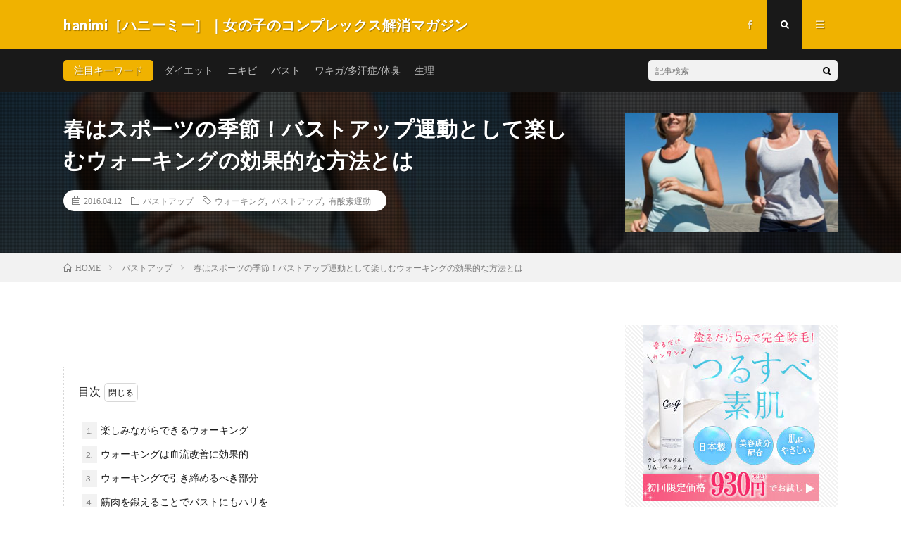

--- FILE ---
content_type: text/html; charset=UTF-8
request_url: https://hanimi.jp/2016/04/12/post-3849/
body_size: 9687
content:
<!DOCTYPE html>
<html lang="ja" prefix="og: http://ogp.me/ns#">
<head prefix="og: http://ogp.me/ns# fb: http://ogp.me/ns/fb# article: http://ogp.me/ns/article#">
<meta charset="UTF-8">
<title>春はスポーツの季節！バストアップ運動として楽しむウォーキングの効果的な方法とは │ hanimi［ハニーミー］｜女の子のコンプレックス解消マガジン</title>
<link rel='stylesheet' id='wp-block-library-css'  href='https://hanimi.jp/wp-includes/css/dist/block-library/style.min.css?ver=5.1.19' type='text/css' media='all' />
<script type='text/javascript' src='https://hanimi.jp/wp-includes/js/jquery/jquery.js?ver=1.12.4'></script>
<script type='text/javascript' src='https://hanimi.jp/wp-includes/js/jquery/jquery-migrate.min.js?ver=1.4.1'></script>
<script type='text/javascript' src='https://hanimi.jp/wp-content/themes/lionmedia-child/toc.js?ver=5.1.19'></script>
<link rel='https://api.w.org/' href='https://hanimi.jp/wp-json/' />
<link rel="canonical" href="https://hanimi.jp/2016/04/12/post-3849/" />
<link rel="alternate" type="application/json+oembed" href="https://hanimi.jp/wp-json/oembed/1.0/embed?url=https%3A%2F%2Fhanimi.jp%2F2016%2F04%2F12%2Fpost-3849%2F" />
<link rel="alternate" type="text/xml+oembed" href="https://hanimi.jp/wp-json/oembed/1.0/embed?url=https%3A%2F%2Fhanimi.jp%2F2016%2F04%2F12%2Fpost-3849%2F&#038;format=xml" />
   <script type="text/javascript">
   var _gaq = _gaq || [];
   _gaq.push(['_setAccount', 'UA-154826733-1']);
   _gaq.push(['_trackPageview']);
   (function() {
   var ga = document.createElement('script'); ga.type = 'text/javascript'; ga.async = true;
   ga.src = ('https:' == document.location.protocol ? 'https://ssl' : 'http://www') + '.google-analytics.com/ga.js';
   var s = document.getElementsByTagName('script')[0]; s.parentNode.insertBefore(ga, s);
   })();
   </script>
<link rel="stylesheet" href="https://hanimi.jp/wp-content/themes/lionmedia/style.css">
<link rel="stylesheet" href="https://hanimi.jp/wp-content/themes/lionmedia/css/content.css">
<link rel="stylesheet" href="https://hanimi.jp/wp-content/themes/lionmedia-child/style.css">
<link rel="stylesheet" href="https://hanimi.jp/wp-content/themes/lionmedia/css/icon.css">
<link rel="stylesheet" href="https://fonts.googleapis.com/css?family=Lato:400,700,900">
<meta http-equiv="X-UA-Compatible" content="IE=edge">
<meta name="viewport" content="width=device-width, initial-scale=1, shrink-to-fit=no">
<link rel="dns-prefetch" href="//www.google.com">
<link rel="dns-prefetch" href="//www.google-analytics.com">
<link rel="dns-prefetch" href="//fonts.googleapis.com">
<link rel="dns-prefetch" href="//fonts.gstatic.com">
<link rel="dns-prefetch" href="//pagead2.googlesyndication.com">
<link rel="dns-prefetch" href="//googleads.g.doubleclick.net">
<link rel="dns-prefetch" href="//www.gstatic.com">
<style type="text/css">
.c-user01 {color:#000 !important}
.bgc-user01 {background:#000 !important}
.hc-user01:hover {color:#000 !important}
.c-user02 {color:#000 !important}
.bgc-user02 {background:#000 !important}
.hc-user02:hover {color:#000 !important}
.c-user03 {color:#000 !important}
.bgc-user03 {background:#000 !important}
.hc-user03:hover {color:#000 !important}
.c-user04 {color:#000 !important}
.bgc-user04 {background:#000 !important}
.hc-user04:hover {color:#000 !important}
.c-user05 {color:#000 !important}
.bgc-user05 {background:#000 !important}
.hc-user05:hover {color:#000 !important}

.singleTitle {background-image:url("https://hanimi.jp/wp-content/uploads/2016/04/card_walking-480x410.jpg");}

.content h2{color:#191919;}
.content h2:first-letter{
	font-size:3.2rem;
	padding-bottom:5px;
	border-bottom:3px solid;
	color:#f0b200;
}
.content h3{
	padding:20px;
	color:#191919;
	border: 1px solid #E5E5E5;
	border-left: 5px solid #f0b200;
}
</style>
		<style type="text/css" id="wp-custom-css">
			p.lead {
	margin-top: -5%;
}

p.content_ln {
	margin-top: -5%;
}		</style>
		<meta property="og:site_name" content="hanimi［ハニーミー］｜女の子のコンプレックス解消マガジン" />
<meta property="og:type" content="article" />
<meta property="og:title" content="春はスポーツの季節！バストアップ運動として楽しむウォーキングの効果的な方法とは" />
<meta property="og:description" content="" />
<meta property="og:url" content="https://hanimi.jp/2016/04/12/post-3849/" />
<meta property="og:image" content="https://hanimi.jp/wp-content/uploads/2016/04/card_walking-480x410.jpg" />
<meta name="twitter:card" content="summary" />
<meta property="fb:admins" content="hanimi.media" />



<!-- Global site tag (gtag.js) - Google Analytics -->
<script async src="https://www.googletagmanager.com/gtag/js?id=UA-68838088-1"></script>
<script>
  window.dataLayer = window.dataLayer || [];
  function gtag(){dataLayer.push(arguments);}
  gtag('js', new Date());

  gtag('config', 'UA-68838088-1');
</script>
	
</head>
<body class="t-dark">

  
  <!--l-header-->
  <header class="l-header">
    <div class="container">
      
      <div class="siteTitle">

              <p class="siteTitle__name  u-txtShdw">
          <a class="siteTitle__link" href="https://hanimi.jp">
            <span class="siteTitle__main">hanimi［ハニーミー］｜女の子のコンプレックス解消マガジン</span>
          </a>
          <span class="siteTitle__sub">hanimi［ハニーミー］は女の子が抱える不安やコンプレックスを解消・改善できるキュレーションマガジンです。バストや匂い、ニキビ・スキンケア・体系・生理など悩みがいっぱい。女の子の毎日を楽しく笑顔で過ごすことができるような情報サイトです。</span>
		</p>	        </div>
      
      <nav class="menuNavi">      
                <ul class="menuNavi__list">
		              <li class="menuNavi__item u-none-sp u-txtShdw"><a class="menuNavi__link icon-facebook" href="https://www.facebook.com/hanimi.media"></a></li>
		              <li class="menuNavi__item u-txtShdw"><span class="menuNavi__link menuNavi__link-current icon-search" id="menuNavi__search" onclick="toggle__search();"></span></li>
            <li class="menuNavi__item u-txtShdw"><span class="menuNavi__link icon-menu" id="menuNavi__menu" onclick="toggle__menu();"></span></li>
                  </ul>
      </nav>
      
    </div>
  </header>
  <!--/l-header-->
  
  <!--l-extra-->
        <div class="l-extra" id="extra__search">
      <div class="container">
        <div class="searchNavi">
                    <div class="searchNavi__title u-txtShdw">注目キーワード</div>
          <ul class="searchNavi__list">
                          <li class="searchNavi__item"><a class="searchNavi__link" href="https://hanimi.jp/?s=ダイエット">ダイエット</a></li>
                          <li class="searchNavi__item"><a class="searchNavi__link" href="https://hanimi.jp/?s=ニキビ">ニキビ</a></li>
                          <li class="searchNavi__item"><a class="searchNavi__link" href="https://hanimi.jp/?s=バスト">バスト</a></li>
                          <li class="searchNavi__item"><a class="searchNavi__link" href="https://hanimi.jp/?s=ワキガ/多汗症/体臭">ワキガ/多汗症/体臭</a></li>
                          <li class="searchNavi__item"><a class="searchNavi__link" href="https://hanimi.jp/?s=生理">生理</a></li>
			          </ul>
                    
                <div class="searchBox">
        <form class="searchBox__form" method="get" target="_top" action="https://hanimi.jp/" >
          <input class="searchBox__input" type="text" maxlength="50" name="s" placeholder="記事検索"><button class="searchBox__submit icon-search" type="submit" value="search"> </button>
        </form>
      </div>        </div>
      </div>
    </div>
        
    <div class="l-extraNone" id="extra__menu">
      <div class="container container-max">
        <nav class="globalNavi">
          <ul class="globalNavi__list">
          		    	                                    
                          <li class="menu-item u-none-pc"><a class="icon-facebook" href="https://www.facebook.com/hanimi.media"></a></li>
                        
                    </ul>
        </nav>
      </div>
    </div>
  <!--/l-extra-->


  <div class="singleTitle">
    <div class="container">
    
      <!-- タイトル -->
      <div class="singleTitle__heading">
        <h1 class="heading heading-singleTitle u-txtShdw">春はスポーツの季節！バストアップ運動として楽しむウォーキングの効果的な方法とは</h1>        
        
        <ul class="dateList dateList-singleTitle">
          <li class="dateList__item icon-calendar">2016.04.12</li>
          <li class="dateList__item icon-folder"><a class="hc-hotpink" href="https://hanimi.jp/category/bustup/" rel="category">バストアップ</a></li>
          <li class="dateList__item icon-tag"><a href="https://hanimi.jp/tag/%e3%82%a6%e3%82%a9%e3%83%bc%e3%82%ad%e3%83%b3%e3%82%b0/" rel="tag">ウォーキング</a>, <a href="https://hanimi.jp/tag/%e3%83%90%e3%82%b9%e3%83%88%e3%82%a2%e3%83%83%e3%83%97/" rel="tag">バストアップ</a>, <a href="https://hanimi.jp/tag/%e6%9c%89%e9%85%b8%e7%b4%a0%e9%81%8b%e5%8b%95/" rel="tag">有酸素運動</a></li>        </ul>
        
        
        
      </div>
      <!-- /タイトル -->

      <!-- アイキャッチ -->
      <div class="eyecatch eyecatch-singleTitle">
        		  <img src="https://hanimi.jp/wp-content/uploads/2016/04/card_walking-480x410.jpg" alt="春はスポーツの季節！バストアップ運動として楽しむウォーキングの効果的な方法とは" width="480" height="410" >
		  	      
      </div>
      <!-- /アイキャッチ -->

    </div>
  </div>
<div class="breadcrumb" ><div class="container" ><ul class="breadcrumb__list"><li class="breadcrumb__item" itemscope itemtype="http://data-vocabulary.org/Breadcrumb"><a href="https://hanimi.jp/" itemprop="url"><span class="icon-home" itemprop="title">HOME</span></a></li><li class="breadcrumb__item" itemscope itemtype="http://data-vocabulary.org/Breadcrumb"><a href="https://hanimi.jp/category/bustup/" itemprop="url"><span itemprop="title">バストアップ</span></a></li><li class="breadcrumb__item">春はスポーツの季節！バストアップ運動として楽しむウォーキングの効果的な方法とは</li></ul></div></div>
  <!-- l-wrapper -->
  <div class="l-wrapper">
	
    <!-- l-main -->
    <main class="l-main">
           
	        <!-- 記事上シェアボタン -->
        	  <!-- /記事上シェアボタン -->
	  
	        
            
      
	  
	        <article class="content">
	    
		
		
			<!-- 冒頭文 -->
			<p class="lead"></p>

			<div id="toc" class="outline"></div>

			<!-- 本文グループ -->

			
		<section id="sentence_1">
			<!-- 見出し -->
			<h2>楽しみながらできるウォーキング</h2>

			<!-- 画像 -->
									
			<!-- 画像コメント -->
									
			<!-- 画像参照元 -->
									
			
			 <!-- 本文 -->
			<div class="main_txt">有酸素運動が体によいと解っていても、ランニングだとキツくてなかなか続かないもの。<br />
でもウォーキングなら、運動習慣がない人でも手軽に始めることができます。<br />
楽しみながらできるウォーキングですが、バストアップにはどのような効果があるのでしょうか。</p>
			
		</section>
		  
			
		<section id="sentence_2">
			<!-- 見出し -->
			<h2>ウォーキングは血流改善に効果的  </h2>

			<!-- 画像 -->
						<p class="img-data"><img width="600" height="399" src="https://hanimi.jp/wp-content/uploads/2016/04/woman-stretching-before-run_rzgp0g.jpg" class="attachment-full size-full" alt="" /></p>
						
			<!-- 画像コメント -->
						<p class="img-comment" align="center">「ウォーキングは血流をよくします」</p>
						
			<!-- 画像参照元 -->
						<p class="img-source">出典：<a href="http://www.sheknows.com " target="_blank">http://www.sheknows.com </a></p>
						
			
			 <!-- 本文 -->
			<div class="main_txt">ウォーキングの最大の効果は、血の巡りがよくなること。<br />
普段から冷えに悩まされている人は、すぐに効果を感じることができると思います。<br />
そして血流がよくなると栄養が全身に行き渡るので、バストにも必要な栄養が届くことになるのです。</p>
			
		</section>
		  
			
		<section id="sentence_3">
			<!-- 見出し -->
			<h2>ウォーキングで引き締めるべき部分</h2>

			<!-- 画像 -->
						<p class="img-data"><img width="789" height="592" src="https://hanimi.jp/wp-content/uploads/2016/04/walking-posture.jpg" class="attachment-full size-full" alt="" /></p>
						
			<!-- 画像コメント -->
						<p class="img-comment" align="center">「腹筋を意識して歩き、メリハリボディに」</p>
						
			<!-- 画像参照元 -->
						<p class="img-source">出典：<a href="http://www.besthealthmag.ca " target="_blank">http://www.besthealthmag.ca </a></p>
						
			
			 <!-- 本文 -->
			<div class="main_txt">ダイエット運動として有効なウォーキングは引き締め効果が狙えますが、ウエストを意識すればくびれを作ることができます。<br />
コツは腹筋に力を入れて歩く、いわゆるドローインを行うこと。<br />
これによりバストの存在が際立ち、メリハリボディを作ることが可能です。</p>
			
		</section>
		  
			
		<section id="sentence_4">
			<!-- 見出し -->
			<h2>筋肉を鍛えることでバストにもハリを</h2>

			<!-- 画像 -->
									
			<!-- 画像コメント -->
									
			<!-- 画像参照元 -->
									
			
			 <!-- 本文 -->
			<div class="main_txt">ウォーキングを行うと全身を鍛えることができ、筋肉はつながっているので胸を支える大胸筋を鍛えることにもつながり、バストアップに。<br />
大胸筋を鍛えるためにもウォーキングの時は胸を張り気味にし、意識しながら歩きましょう。</p>
			
		</section>
		  
			


			 <!-- まとめ文 -->


			<!-- まとめ用画像参照元 -->
		  <section >
			<h2>まとめ</h2>
			  
			<!-- 画像 -->
									 
			<!-- 画像コメント -->
									 
									
			  
			<p class="summary">いかがでしたか？<br />
どんな運動でもそうですが、漫然と行っていては効果が出にくいもの。<br />
ウエストを引き締める、バストアップのため大胸筋を鍛えるなど、部位を意識してこそ効果も出るのです。<br />
ウォーキングも同様、ただのお散歩にならないように意識して行いましょう。</p>
			  
		  </section>
		  
		  		  
      </article>
	        
      
      
      
	        <!-- 記事下シェアボタン -->
        	  <!-- /記事下シェアボタン -->
	  


      

      
	        
            
      


      

	  
	        <!-- プロフィール -->
	  <aside class="profile">
	    <div class="profile__imgArea">
	      		  <img src="https://secure.gravatar.com/avatar/cfd35e9c1736ed89d459cc1488d6f1a5?s=96&#038;d=mm&#038;r=g" alt="magenda" width="60" height="60" >
		  	        

	      <ul class="profile__list">
	  	    	      </ul>  
	    </div>
	    <div class="profile__contents">
	      <h2 class="profile__name">Author：magenda            <span class="btn"><a class="btn__link btn__link-profile" href="https://hanimi.jp/author/magenda/">投稿一覧</a></span>
          </h2>
	                <div class="profile__description"></div>
	    </div>
	  </aside>
      <!-- /プロフィール -->
	  	  


	  
	        <!-- 関連記事 -->
	  <aside class="related"><h2 class="heading heading-primary">関連する記事</h2><ul class="related__list">	      <li class="related__item">
	        <a class="related__imgLink" href="https://hanimi.jp/2015/11/12/post-8189/" title="あなたの猫背がバストアップを妨げる！猫背とバストとの関係＆対策方法とは？">
					      <img src="https://hanimi.jp/wp-content/uploads/2015/11/card_1-10-150x150.jpg" alt="あなたの猫背がバストアップを妨げる！猫背とバストとの関係＆対策方法とは？" width="150" height="150" >
			  		    	        </a>
	        <h3 class="related__title">
	          <a href="https://hanimi.jp/2015/11/12/post-8189/">あなたの猫背がバストアップを妨げる！猫背とバストとの関係＆対策方法とは？</a>
	                        <span class="icon-calendar">2015.11.12</span>
              	        </h3>
	        <p class="related__contents">[…]</p>
	      </li>
	  		      <li class="related__item">
	        <a class="related__imgLink" href="https://hanimi.jp/2016/03/28/post-3909/" title="鶏肉を食べてバストアップ！食べ物ならたんぱく質で効果を出す方法とは">
					      <img src="https://hanimi.jp/wp-content/uploads/2016/03/card_torimuneniku-150x150.jpg" alt="鶏肉を食べてバストアップ！食べ物ならたんぱく質で効果を出す方法とは" width="150" height="150" >
			  		    	        </a>
	        <h3 class="related__title">
	          <a href="https://hanimi.jp/2016/03/28/post-3909/">鶏肉を食べてバストアップ！食べ物ならたんぱく質で効果を出す方法とは</a>
	                        <span class="icon-calendar">2016.03.28</span>
              	        </h3>
	        <p class="related__contents">[…]</p>
	      </li>
	  		      <li class="related__item">
	        <a class="related__imgLink" href="https://hanimi.jp/2016/02/10/post-2979/" title="バストアップしたい人必見！ゴボウを積極的に摂ってハッピーライフを♡">
					      <img src="https://hanimi.jp/wp-content/uploads/2016/02/card____-27-150x150.jpg" alt="バストアップしたい人必見！ゴボウを積極的に摂ってハッピーライフを♡" width="150" height="150" >
			  		    	        </a>
	        <h3 class="related__title">
	          <a href="https://hanimi.jp/2016/02/10/post-2979/">バストアップしたい人必見！ゴボウを積極的に摂ってハッピーライフを♡</a>
	                        <span class="icon-calendar">2016.02.10</span>
              	        </h3>
	        <p class="related__contents">[…]</p>
	      </li>
	  	</ul></aside>	        <!-- /関連記事 -->
	  	  


	  
	        <!-- コメント -->
              <!-- /コメント -->
	  	  

	  
	        <!-- PVカウンター -->
        	  <!-- /PVカウンター -->
	        
      
    </main>
    <!-- /l-main -->

    
	    <!-- l-sidebar -->
          <div class="l-sidebar">
	  
	          <aside class="widget"><div class="adWidget"><a href="https://musclecharge.jp/lp?u=MB04"><img src="https://hanimi.jp/wp-content/uploads/2019/06/250×250.jpg" alt="Creg マイルドリムーバークリーム"></a><h2 class="adWidget__title">Advertisement</h2></div></aside><aside class="widget">      <div class="searchBox">
        <form class="searchBox__form" method="get" target="_top" action="https://hanimi.jp/" >
          <input class="searchBox__input" type="text" maxlength="50" name="s" placeholder="記事検索"><button class="searchBox__submit icon-search" type="submit" value="search"> </button>
        </form>
      </div></aside><aside class="widget"><h2 class="heading heading-widget">最近の投稿</h2>            <ol class="imgListWidget">
                              
              <li class="imgListWidget__item">
                <a class="imgListWidget__borderBox" href="https://hanimi.jp/2019/04/25/post-106/" title="【ワキガ・多汗症】夏の臭いが気になるあなたへ〜 おすすめの臭い対策商品と対策法6つ"><span>
                                  <img width="150" height="150" src="https://hanimi.jp/wp-content/uploads/2019/04/KZ1796049_TP_V-150x150.jpg" class="attachment-thumbnail size-thumbnail wp-post-image" alt="" />                                </span></a>
                <h3 class="imgListWidget__title">
                  <a href="https://hanimi.jp/2019/04/25/post-106/">【ワキガ・多汗症】夏の臭いが気になるあなたへ〜 おすすめの臭い対策商品と対策法6つ</a>
                                  </h3>
              </li>
                              
              <li class="imgListWidget__item">
                <a class="imgListWidget__borderBox" href="https://hanimi.jp/2019/02/19/post-180/" title="ここまで進化している！お医者さんも推奨のカップルで使える話題の〇〇♪"><span>
                                  <img width="150" height="150" src="https://hanimi.jp/wp-content/uploads/2019/02/card_Sexual-150x150.jpg" class="attachment-thumbnail size-thumbnail wp-post-image" alt="" />                                </span></a>
                <h3 class="imgListWidget__title">
                  <a href="https://hanimi.jp/2019/02/19/post-180/">ここまで進化している！お医者さんも推奨のカップルで使える話題の〇〇♪</a>
                                  </h3>
              </li>
                              
              <li class="imgListWidget__item">
                <a class="imgListWidget__borderBox" href="https://hanimi.jp/2018/07/30/post-6447/" title="【食事deダイエット】夏痩せするならさっぱりヨーグルトで決まり♪食べるタイミングや＋αレシピをご紹介"><span>
                                  <img width="150" height="150" src="https://hanimi.jp/wp-content/uploads/2018/07/card_b175169d7e050a2403ad602c475cdd94_s-150x150.jpg" class="attachment-thumbnail size-thumbnail wp-post-image" alt="" />                                </span></a>
                <h3 class="imgListWidget__title">
                  <a href="https://hanimi.jp/2018/07/30/post-6447/">【食事deダイエット】夏痩せするならさっぱりヨーグルトで決まり♪食べるタイミングや＋αレシピをご紹介</a>
                                  </h3>
              </li>
                              
              <li class="imgListWidget__item">
                <a class="imgListWidget__borderBox" href="https://hanimi.jp/2018/07/20/post-6420/" title="【ワキガ・多汗症】夏の臭いが気になるあなたへ〜 おすすめの臭い対策商品と対策法6つ"><span>
                                  <img width="150" height="150" src="https://hanimi.jp/wp-content/uploads/2018/07/card_pretty-woman-1509956_640__3_-150x150.jpg" class="attachment-thumbnail size-thumbnail wp-post-image" alt="" />                                </span></a>
                <h3 class="imgListWidget__title">
                  <a href="https://hanimi.jp/2018/07/20/post-6420/">【ワキガ・多汗症】夏の臭いが気になるあなたへ〜 おすすめの臭い対策商品と対策法6つ</a>
                                  </h3>
              </li>
                              
              <li class="imgListWidget__item">
                <a class="imgListWidget__borderBox" href="https://hanimi.jp/2018/07/12/post-6463/" title="痛い・かゆい『頭皮ニキビ』薄毛の原因にもなる頭皮ニキビは4つのステップで改善"><span>
                                  <img width="150" height="150" src="https://hanimi.jp/wp-content/uploads/2018/07/card_woman-2212261_640-150x150.jpg" class="attachment-thumbnail size-thumbnail wp-post-image" alt="" />                                </span></a>
                <h3 class="imgListWidget__title">
                  <a href="https://hanimi.jp/2018/07/12/post-6463/">痛い・かゆい『頭皮ニキビ』薄毛の原因にもなる頭皮ニキビは4つのステップで改善</a>
                                  </h3>
              </li>
                          </ol>
            </aside><aside class="widget"><h2 class="heading heading-widget">最近のコメント</h2><ul id="recentcomments"></ul></aside><aside class="widget"><h2 class="heading heading-widget">アーカイブ</h2>		<ul>
				<li><a href='https://hanimi.jp/2019/04/'>2019年4月</a></li>
	<li><a href='https://hanimi.jp/2019/02/'>2019年2月</a></li>
	<li><a href='https://hanimi.jp/2018/07/'>2018年7月</a></li>
	<li><a href='https://hanimi.jp/2018/06/'>2018年6月</a></li>
	<li><a href='https://hanimi.jp/2018/05/'>2018年5月</a></li>
	<li><a href='https://hanimi.jp/2018/04/'>2018年4月</a></li>
	<li><a href='https://hanimi.jp/2018/03/'>2018年3月</a></li>
	<li><a href='https://hanimi.jp/2018/02/'>2018年2月</a></li>
	<li><a href='https://hanimi.jp/2018/01/'>2018年1月</a></li>
	<li><a href='https://hanimi.jp/2017/12/'>2017年12月</a></li>
	<li><a href='https://hanimi.jp/2017/10/'>2017年10月</a></li>
	<li><a href='https://hanimi.jp/2016/07/'>2016年7月</a></li>
	<li><a href='https://hanimi.jp/2016/06/'>2016年6月</a></li>
	<li><a href='https://hanimi.jp/2016/05/'>2016年5月</a></li>
	<li><a href='https://hanimi.jp/2016/04/'>2016年4月</a></li>
	<li><a href='https://hanimi.jp/2016/03/'>2016年3月</a></li>
	<li><a href='https://hanimi.jp/2016/02/'>2016年2月</a></li>
	<li><a href='https://hanimi.jp/2016/01/'>2016年1月</a></li>
	<li><a href='https://hanimi.jp/2015/12/'>2015年12月</a></li>
	<li><a href='https://hanimi.jp/2015/11/'>2015年11月</a></li>
	<li><a href='https://hanimi.jp/2015/02/'>2015年2月</a></li>
		</ul>
			</aside><aside class="widget"><h2 class="heading heading-widget">カテゴリー</h2>		<ul>
				<li class="cat-item cat-item-4"><a href="https://hanimi.jp/category/diet/" title="ダイエット全般に関する情報を発信！ダイエットに効果的な運動、食事、筋トレなど様々な方法を提案していきます。">ダイエット</a>
</li>
	<li class="cat-item cat-item-2"><a href="https://hanimi.jp/category/acne/" title="ニキビに関する悩みや治療方法、予防を目的とした情報発信をしています。顔ニキビだけでなく背中ニキビや部位の悩みもすっきり解決！">ニキビ</a>
</li>
	<li class="cat-item cat-item-3"><a href="https://hanimi.jp/category/bustup/" title="バストは女性の象徴！バストに関する情報を発信していきます。バストアップやバストケアの方法や食事、運動など様々な角度からお届け♪">バストアップ</a>
</li>
	<li class="cat-item cat-item-1"><a href="https://hanimi.jp/category/bodyodor/" title="女性・女の子にとって臭いは天敵！ワキガや多汗症に関する情報を発信しています！">ワキガ・多汗症</a>
</li>
	<li class="cat-item cat-item-9"><a href="https://hanimi.jp/category/%e6%80%a7/" >性</a>
</li>
	<li class="cat-item cat-item-5"><a href="https://hanimi.jp/category/menstruation/" title="生理に関する症状、悩み、周期など女性の悩みを解決できる情報を発信しています。">生理</a>
</li>
		</ul>
			</aside>	  	  
	      
    </div>

    <!-- /l-sidebar -->
	    
    
  </div>
  <!-- /l-wrapper -->
  
    <div class="categoryBox categoryBox-gray">

    <div class="container">
    
      <h2 class="heading heading-primary">
        <span class="heading__bg u-txtShdw bgc-hotpink">バストアップ</span>カテゴリの最新記事
      </h2>
      
      <ul class="categoryBox__list">
                        <li class="categoryBox__item">

          <div class="eyecatch eyecatch-archive">
            <a href="https://hanimi.jp/2018/06/25/post-6479/">
              		        <img src="https://hanimi.jp/wp-content/uploads/2018/06/card_female-832266_640-730x410.jpg" alt="『外から内へ』が合言葉♡バストアップのための簡単マッサージ術" width="730" height="410" >		                  </a>
          </div>
          
                    <ul class="dateList dateList-archive">
                        <li class="dateList__item icon-calendar">2018.06.25</li>
                                    <li class="dateList__item icon-tag"><a href="https://hanimi.jp/tag/%e3%83%9e%e3%83%83%e3%82%b5%e3%83%bc%e3%82%b8/" rel="tag">マッサージ</a><span>, </span><a href="https://hanimi.jp/tag/%e5%a4%96%e3%81%8b%e3%82%89%e5%86%85%e3%81%b8/" rel="tag">外から内へ</a><span>, </span><a href="https://hanimi.jp/tag/%e6%96%b9%e6%b3%95/" rel="tag">方法</a><span>, </span></li>
                      </ul>
                    
          <h2 class="heading heading-archive ">
            <a class="hc-hotpink" href="https://hanimi.jp/2018/06/25/post-6479/">『外から内へ』が合言葉♡バストアップのための簡単マッサージ術</a>
          </h2>

        </li>
                <li class="categoryBox__item">

          <div class="eyecatch eyecatch-archive">
            <a href="https://hanimi.jp/2018/05/17/post-6548/">
              		        <img src="https://hanimi.jp/wp-content/uploads/2018/05/card_adult-1867743_640__1_-730x410.jpg" alt="知ってた？ウォーキングはバストアップにも効果的♡胸を大きくするための歩き方HOW TO" width="730" height="410" >		                  </a>
          </div>
          
                    <ul class="dateList dateList-archive">
                        <li class="dateList__item icon-calendar">2018.05.17</li>
                                    <li class="dateList__item icon-tag"><a href="https://hanimi.jp/tag/%e3%82%a6%e3%82%a9%e3%83%bc%e3%82%ad%e3%83%b3%e3%82%b0/" rel="tag">ウォーキング</a><span>, </span><a href="https://hanimi.jp/tag/%e6%96%b9%e6%b3%95/" rel="tag">方法</a><span>, </span><a href="https://hanimi.jp/tag/%e9%81%8b%e5%8b%95/" rel="tag">運動</a><span>, </span></li>
                      </ul>
                    
          <h2 class="heading heading-archive ">
            <a class="hc-hotpink" href="https://hanimi.jp/2018/05/17/post-6548/">知ってた？ウォーキングはバストアップにも効果的♡胸を大きくするための歩き方HOW TO</a>
          </h2>

        </li>
                <li class="categoryBox__item">

          <div class="eyecatch eyecatch-archive">
            <a href="https://hanimi.jp/2016/07/05/post-4849/">
              		        <img src="https://hanimi.jp/wp-content/uploads/2016/07/card_fashion-trend-summer-2013-cropped-tops-05-480x410.jpg" alt="ファッションを変えるだけでスタイルUP！この夏おすすめコーディネート♪" width="480" height="410" >		                  </a>
          </div>
          
                    <ul class="dateList dateList-archive">
                        <li class="dateList__item icon-calendar">2016.07.05</li>
                                    <li class="dateList__item icon-tag"><a href="https://hanimi.jp/tag/%e3%82%b3%e3%83%bc%e3%83%87%e3%82%a3%e3%83%8d%e3%83%bc%e3%83%88/" rel="tag">コーディネート</a><span>, </span><a href="https://hanimi.jp/tag/%e3%83%90%e3%82%b9%e3%83%88%e3%82%a2%e3%83%83%e3%83%97/" rel="tag">バストアップ</a><span>, </span><a href="https://hanimi.jp/tag/%e3%83%95%e3%82%a1%e3%83%83%e3%82%b7%e3%83%a7%e3%83%b3/" rel="tag">ファッション</a><span>, </span></li>
                      </ul>
                    
          <h2 class="heading heading-archive ">
            <a class="hc-hotpink" href="https://hanimi.jp/2016/07/05/post-4849/">ファッションを変えるだけでスタイルUP！この夏おすすめコーディネート♪</a>
          </h2>

        </li>
                <li class="categoryBox__item">

          <div class="eyecatch eyecatch-archive">
            <a href="https://hanimi.jp/2016/06/30/post-3322/">
              		        <img src="https://hanimi.jp/wp-content/uploads/2016/06/card_stress_for_breast-480x410.jpg" alt="ストレスもバストアップの妨げに？メンタルヘルスを保ってバストケアを" width="480" height="410" >		                  </a>
          </div>
          
                    <ul class="dateList dateList-archive">
                        <li class="dateList__item icon-calendar">2016.06.30</li>
                                    <li class="dateList__item icon-tag"><a href="https://hanimi.jp/tag/%e3%82%b9%e3%83%88%e3%83%ac%e3%82%b9/" rel="tag">ストレス</a><span>, </span><a href="https://hanimi.jp/tag/%e3%83%90%e3%82%b9%e3%83%88%e3%82%a2%e3%83%83%e3%83%97/" rel="tag">バストアップ</a><span>, </span><a href="https://hanimi.jp/tag/%e5%a6%a8%e3%81%92/" rel="tag">妨げ</a><span>, </span></li>
                      </ul>
                    
          <h2 class="heading heading-archive ">
            <a class="hc-hotpink" href="https://hanimi.jp/2016/06/30/post-3322/">ストレスもバストアップの妨げに？メンタルヘルスを保ってバストケアを</a>
          </h2>

        </li>
                <li class="categoryBox__item">

          <div class="eyecatch eyecatch-archive">
            <a href="https://hanimi.jp/2016/06/28/post-397/">
              		        <img src="https://hanimi.jp/wp-content/uploads/2019/03/card_____-3-480x410.jpg" alt="胸が小さい・ハリがない…その悩みはコレで解決！バストアップ大全集" width="480" height="410" >		                  </a>
          </div>
          
                    <ul class="dateList dateList-archive">
                        <li class="dateList__item icon-calendar">2016.06.28</li>
                                    <li class="dateList__item icon-tag"><a href="https://hanimi.jp/tag/%e3%83%90%e3%82%b9%e3%83%88/" rel="tag">バスト</a><span>, </span><a href="https://hanimi.jp/tag/%e6%82%a9%e3%81%bf/" rel="tag">悩み</a><span>, </span><a href="https://hanimi.jp/tag/%e8%83%b8/" rel="tag">胸</a><span>, </span></li>
                      </ul>
                    
          <h2 class="heading heading-archive ">
            <a class="hc-hotpink" href="https://hanimi.jp/2016/06/28/post-397/">胸が小さい・ハリがない…その悩みはコレで解決！バストアップ大全集</a>
          </h2>

        </li>
                <li class="categoryBox__item">

          <div class="eyecatch eyecatch-archive">
            <a href="https://hanimi.jp/2016/06/27/post-3317/">
              		        <img src="https://hanimi.jp/wp-content/uploads/2016/06/card_sweater_with_belt-480x410.jpg" alt="ベルトマーク、ハイウエストでウエストを強調してくびれ美人に！衣類でバストアップして見せる方法" width="480" height="410" >		                  </a>
          </div>
          
                    <ul class="dateList dateList-archive">
                        <li class="dateList__item icon-calendar">2016.06.27</li>
                                    <li class="dateList__item icon-tag"><a href="https://hanimi.jp/tag/%e3%83%8f%e3%82%a4%e3%82%a6%e3%82%a8%e3%82%b9%e3%83%88/" rel="tag">ハイウエスト</a><span>, </span><a href="https://hanimi.jp/tag/%e3%83%90%e3%82%b9%e3%83%88%e3%82%a2%e3%83%83%e3%83%97/" rel="tag">バストアップ</a><span>, </span><a href="https://hanimi.jp/tag/%e3%83%99%e3%83%ab%e3%83%88%e3%83%9e%e3%83%bc%e3%82%af/" rel="tag">ベルトマーク</a><span>, </span></li>
                      </ul>
                    
          <h2 class="heading heading-archive ">
            <a class="hc-hotpink" href="https://hanimi.jp/2016/06/27/post-3317/">ベルトマーク、ハイウエストでウエストを強調してくびれ美人に！衣類でバストアップして見せる方法</a>
          </h2>

        </li>
              </ul>
    </div>
  </div>
  


  <!-- schema -->
  <script type="application/ld+json">
  {
  "@context": "http://schema.org",
  "@type": "Article ",
  "mainEntityOfPage":{
	  "@type": "WebPage",
	  "@id": "https://hanimi.jp/2016/04/12/post-3849/"
  },
  "headline": "春はスポーツの季節！バストアップ運動として楽しむウォーキングの効果的な方法とは",
  "image": {
	  "@type": "ImageObject",
	  "url": "https://hanimi.jp/wp-content/uploads/2016/06/card_sweater_with_belt-480x410.jpg",
	  "height": "410",
	  "width": "480"
	    },
  "datePublished": "2016-04-12T09:23:31+0900",
  "dateModified": "2019-04-25T20:52:16+0900",
  "author": {
	  "@type": "Person",
	  "name": "magenda"
  },
  "publisher": {
	  "@type": "Organization",
	  "name": "hanimi［ハニーミー］｜女の子のコンプレックス解消マガジン",
	  "logo": {
		  "@type": "ImageObject",
		  		    		    "url": "",
		    "width": "",
		    "height":""
		    		  	  }
  },
  "description": ""
  }
  </script>
  <!-- /schema -->


  <!--l-footer-->
  <footer class="l-footer">
    <div class="container">
      <div class="pagetop u-txtShdw"><a class="pagetop__link" href="#top">Back to Top</a></div>
      
                  <div class="widgetFoot">
        <div class="widgetFoot__contents">
                  <aside class="widget widget-foot"><h2 class="heading heading-footer">Calendar</h2><div id="calendar_wrap" class="calendar_wrap"><table id="wp-calendar">
	<caption>2016年4月</caption>
	<thead>
	<tr>
		<th scope="col" title="月曜日">月</th>
		<th scope="col" title="火曜日">火</th>
		<th scope="col" title="水曜日">水</th>
		<th scope="col" title="木曜日">木</th>
		<th scope="col" title="金曜日">金</th>
		<th scope="col" title="土曜日">土</th>
		<th scope="col" title="日曜日">日</th>
	</tr>
	</thead>

	<tfoot>
	<tr>
		<td colspan="3" id="prev"><a href="https://hanimi.jp/2016/03/">&laquo; 3月</a></td>
		<td class="pad">&nbsp;</td>
		<td colspan="3" id="next"><a href="https://hanimi.jp/2016/05/">5月 &raquo;</a></td>
	</tr>
	</tfoot>

	<tbody>
	<tr>
		<td colspan="4" class="pad">&nbsp;</td><td>1</td><td>2</td><td>3</td>
	</tr>
	<tr>
		<td>4</td><td>5</td><td>6</td><td><a href="https://hanimi.jp/2016/04/07/" aria-label="2016年4月7日 に投稿を公開">7</a></td><td><a href="https://hanimi.jp/2016/04/08/" aria-label="2016年4月8日 に投稿を公開">8</a></td><td>9</td><td>10</td>
	</tr>
	<tr>
		<td><a href="https://hanimi.jp/2016/04/11/" aria-label="2016年4月11日 に投稿を公開">11</a></td><td><a href="https://hanimi.jp/2016/04/12/" aria-label="2016年4月12日 に投稿を公開">12</a></td><td><a href="https://hanimi.jp/2016/04/13/" aria-label="2016年4月13日 に投稿を公開">13</a></td><td><a href="https://hanimi.jp/2016/04/14/" aria-label="2016年4月14日 に投稿を公開">14</a></td><td><a href="https://hanimi.jp/2016/04/15/" aria-label="2016年4月15日 に投稿を公開">15</a></td><td>16</td><td>17</td>
	</tr>
	<tr>
		<td><a href="https://hanimi.jp/2016/04/18/" aria-label="2016年4月18日 に投稿を公開">18</a></td><td><a href="https://hanimi.jp/2016/04/19/" aria-label="2016年4月19日 に投稿を公開">19</a></td><td><a href="https://hanimi.jp/2016/04/20/" aria-label="2016年4月20日 に投稿を公開">20</a></td><td><a href="https://hanimi.jp/2016/04/21/" aria-label="2016年4月21日 に投稿を公開">21</a></td><td><a href="https://hanimi.jp/2016/04/22/" aria-label="2016年4月22日 に投稿を公開">22</a></td><td>23</td><td>24</td>
	</tr>
	<tr>
		<td><a href="https://hanimi.jp/2016/04/25/" aria-label="2016年4月25日 に投稿を公開">25</a></td><td><a href="https://hanimi.jp/2016/04/26/" aria-label="2016年4月26日 に投稿を公開">26</a></td><td><a href="https://hanimi.jp/2016/04/27/" aria-label="2016年4月27日 に投稿を公開">27</a></td><td><a href="https://hanimi.jp/2016/04/28/" aria-label="2016年4月28日 に投稿を公開">28</a></td><td>29</td><td>30</td>
		<td class="pad" colspan="1">&nbsp;</td>
	</tr>
	</tbody>
	</table></div></aside>	            </div>
        
        <div class="widgetFoot__contents">
                  <aside class="widget widget-foot"><h2 class="heading heading-footer">Category</h2>		<ul>
				<li class="cat-item cat-item-4"><a href="https://hanimi.jp/category/diet/" title="ダイエット全般に関する情報を発信！ダイエットに効果的な運動、食事、筋トレなど様々な方法を提案していきます。">ダイエット</a>
</li>
	<li class="cat-item cat-item-2"><a href="https://hanimi.jp/category/acne/" title="ニキビに関する悩みや治療方法、予防を目的とした情報発信をしています。顔ニキビだけでなく背中ニキビや部位の悩みもすっきり解決！">ニキビ</a>
</li>
	<li class="cat-item cat-item-3"><a href="https://hanimi.jp/category/bustup/" title="バストは女性の象徴！バストに関する情報を発信していきます。バストアップやバストケアの方法や食事、運動など様々な角度からお届け♪">バストアップ</a>
</li>
	<li class="cat-item cat-item-1"><a href="https://hanimi.jp/category/bodyodor/" title="女性・女の子にとって臭いは天敵！ワキガや多汗症に関する情報を発信しています！">ワキガ・多汗症</a>
</li>
	<li class="cat-item cat-item-9"><a href="https://hanimi.jp/category/%e6%80%a7/" >性</a>
</li>
	<li class="cat-item cat-item-5"><a href="https://hanimi.jp/category/menstruation/" title="生理に関する症状、悩み、周期など女性の悩みを解決できる情報を発信しています。">生理</a>
</li>
		</ul>
			</aside>	            </div>
        
        <div class="widgetFoot__contents">
                  <aside class="widget widget-foot"><h2 class="heading heading-footer">Search</h2>      <div class="searchBox">
        <form class="searchBox__form" method="get" target="_top" action="https://hanimi.jp/" >
          <input class="searchBox__input" type="text" maxlength="50" name="s" placeholder="記事検索"><button class="searchBox__submit icon-search" type="submit" value="search"> </button>
        </form>
      </div></aside>	            </div>
      </div>
            
      <div class="copySns ">
        <div class="copySns__copy">
                      © Copyright 2026 <a class="copySns__copyLink" href="https://hanimi.jp">hanimi［ハニーミー］｜女の子のコンプレックス解消マガジン</a>.
          	      <span class="copySns__copyInfo">
		    hanimi［ハニーミー］｜女の子のコンプレックス解消マガジン by <a class="copySns__copyLink" href="http://fit-jp.com/" target="_blank">FIT-Web Create</a>. Powered by <a class="copySns__copyLink" href="https://wordpress.org/" target="_blank">WordPress</a>.
          </span>
        </div>
      
                        <ul class="copySns__list">
		              <li class="copySns__listItem"><a class="copySns__listLink icon-facebook" href="https://www.facebook.com/hanimi.media"></a></li>
		          </ul>
              
      </div>

    </div>     
  </footer>
  <!-- /l-footer -->

      <script type='text/javascript' src='https://hanimi.jp/wp-includes/js/wp-embed.min.js?ver=5.1.19'></script>
<script>
function toggle__search(){
	extra__search.className="l-extra";
	extra__menu.className="l-extraNone";
	menuNavi__search.className = "menuNavi__link menuNavi__link-current icon-search ";
	menuNavi__menu.className = "menuNavi__link icon-menu";
}

function toggle__menu(){
	extra__search.className="l-extraNone";
	extra__menu.className="l-extra";
	menuNavi__search.className = "menuNavi__link icon-search";
	menuNavi__menu.className = "menuNavi__link menuNavi__link-current icon-menu";
}
</script>  


</body>
</html>